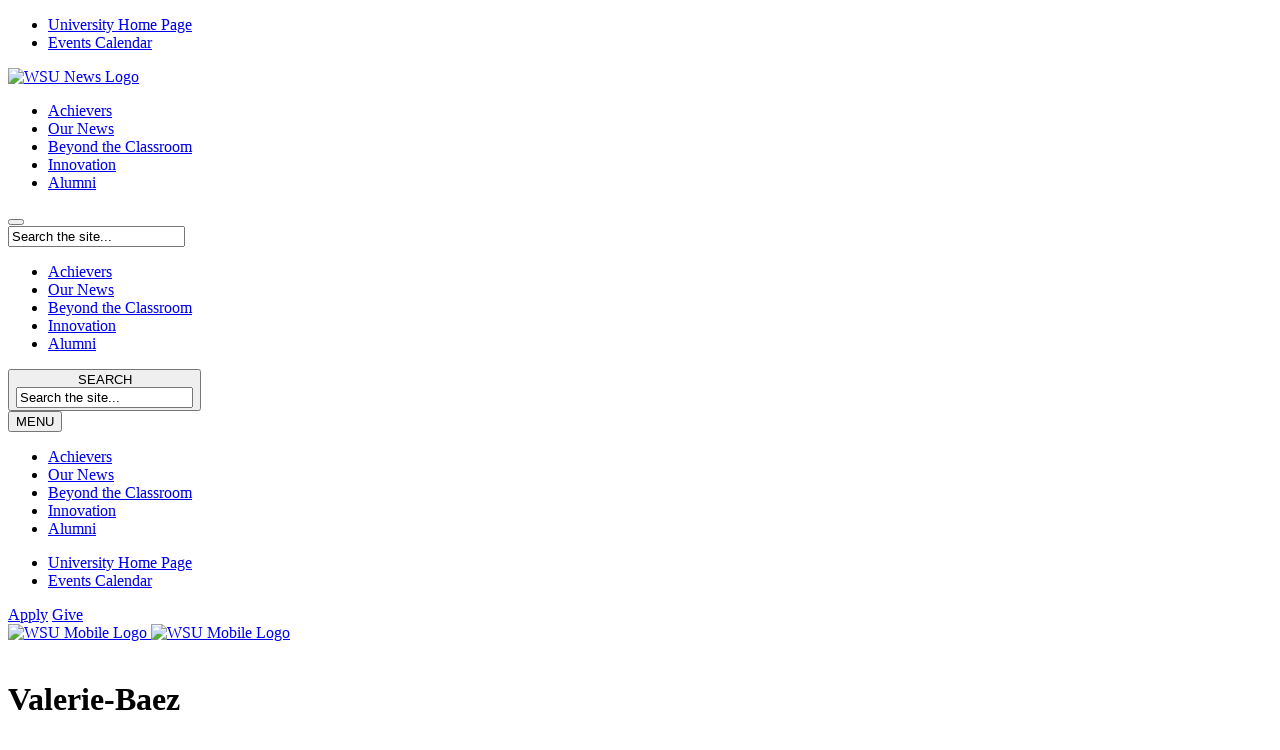

--- FILE ---
content_type: text/html; charset=UTF-8
request_url: https://news.worcester.edu/with-wsu-students-lei-helping-the-citys-latino-community-navigate-a-strange-new-world/valerie-baez/
body_size: 11447
content:
<!DOCTYPE html>
<html lang="en-US">

<head>
	<!-- Begin Google Tag Manager -->
	<script>(function(w,d,s,l,i){w[l]=w[l]||[];w[l].push({'gtm.start':
	new Date().getTime(),event:'gtm.js'});var f=d.getElementsByTagName(s)[0],
	j=d.createElement(s),dl=l!='dataLayer'?'&l='+l:'';j.async=true;j.src=
	'https://www.googletagmanager.com/gtm.js?id='+i+dl;f.parentNode.insertBefore(j,f);
	})(window,document,'script','dataLayer','GTM-NHZ4Z75');</script>
	<!-- End Google Tag Manager -->
	 
	<meta charset="UTF-8" />
	<meta name="viewport" content="width=device-width, initial-scale=1, maximum-scale=1" />

	<link rel="shortcut icon" type="image/x-icon" href="https://news.worcester.edu/favicon.png">

	
	<title>
		   Valerie-Baez - Worcester State University News	</title>

	<link rel="shortcut icon" href="/favicon.ico">
	<link href='https://fonts.googleapis.com/css?family=Open+Sans:400,600,700' rel='stylesheet' type='text/css'>
	<link href="https://maxcdn.bootstrapcdn.com/font-awesome/4.2.0/css/font-awesome.min.css" rel="stylesheet" />
	<script src="https://ajax.googleapis.com/ajax/libs/jquery/2.1.4/jquery.min.js"></script>
	<link rel="pingback" href="https://news.worcester.edu/xmlrpc.php">
	
	<meta name='robots' content='index, follow, max-image-preview:large, max-snippet:-1, max-video-preview:-1' />
	<style>img:is([sizes="auto" i], [sizes^="auto," i]) { contain-intrinsic-size: 3000px 1500px }</style>
	
	<!-- This site is optimized with the Yoast SEO plugin v26.7 - https://yoast.com/wordpress/plugins/seo/ -->
	<link rel="canonical" href="https://news.worcester.edu/with-wsu-students-lei-helping-the-citys-latino-community-navigate-a-strange-new-world/valerie-baez/" />
	<meta property="og:locale" content="en_US" />
	<meta property="og:type" content="article" />
	<meta property="og:title" content="Valerie-Baez - Worcester State University News" />
	<meta property="og:description" content="Valerie Baez works with LEI students (photo taken prior to social distancing and pandemic)." />
	<meta property="og:url" content="https://news.worcester.edu/with-wsu-students-lei-helping-the-citys-latino-community-navigate-a-strange-new-world/valerie-baez/" />
	<meta property="og:site_name" content="Worcester State University News" />
	<meta property="article:modified_time" content="2020-04-07T16:17:15+00:00" />
	<meta property="og:image" content="https://news.worcester.edu/with-wsu-students-lei-helping-the-citys-latino-community-navigate-a-strange-new-world/valerie-baez" />
	<meta property="og:image:width" content="850" />
	<meta property="og:image:height" content="460" />
	<meta property="og:image:type" content="image/jpeg" />
	<meta name="twitter:card" content="summary_large_image" />
	<script type="application/ld+json" class="yoast-schema-graph">{"@context":"https://schema.org","@graph":[{"@type":"WebPage","@id":"https://news.worcester.edu/with-wsu-students-lei-helping-the-citys-latino-community-navigate-a-strange-new-world/valerie-baez/","url":"https://news.worcester.edu/with-wsu-students-lei-helping-the-citys-latino-community-navigate-a-strange-new-world/valerie-baez/","name":"Valerie-Baez - Worcester State University News","isPartOf":{"@id":"https://news.worcester.edu/#website"},"primaryImageOfPage":{"@id":"https://news.worcester.edu/with-wsu-students-lei-helping-the-citys-latino-community-navigate-a-strange-new-world/valerie-baez/#primaryimage"},"image":{"@id":"https://news.worcester.edu/with-wsu-students-lei-helping-the-citys-latino-community-navigate-a-strange-new-world/valerie-baez/#primaryimage"},"thumbnailUrl":"https://s41430.pcdn.co/wp-content/uploads/2020/04/Valerie-Baez.jpg","datePublished":"2020-04-07T16:14:19+00:00","dateModified":"2020-04-07T16:17:15+00:00","breadcrumb":{"@id":"https://news.worcester.edu/with-wsu-students-lei-helping-the-citys-latino-community-navigate-a-strange-new-world/valerie-baez/#breadcrumb"},"inLanguage":"en-US","potentialAction":[{"@type":"ReadAction","target":["https://news.worcester.edu/with-wsu-students-lei-helping-the-citys-latino-community-navigate-a-strange-new-world/valerie-baez/"]}]},{"@type":"ImageObject","inLanguage":"en-US","@id":"https://news.worcester.edu/with-wsu-students-lei-helping-the-citys-latino-community-navigate-a-strange-new-world/valerie-baez/#primaryimage","url":"https://s41430.pcdn.co/wp-content/uploads/2020/04/Valerie-Baez.jpg","contentUrl":"https://s41430.pcdn.co/wp-content/uploads/2020/04/Valerie-Baez.jpg","width":850,"height":460,"caption":"Valerie Baez works with LEI students (photo taken prior to social distancing and pandemic)."},{"@type":"BreadcrumbList","@id":"https://news.worcester.edu/with-wsu-students-lei-helping-the-citys-latino-community-navigate-a-strange-new-world/valerie-baez/#breadcrumb","itemListElement":[{"@type":"ListItem","position":1,"name":"Home","item":"https://news.worcester.edu/"},{"@type":"ListItem","position":2,"name":"With WSU Students, LEI Helping the City’s Latino Community Navigate a Strange New World","item":"https://news.worcester.edu/with-wsu-students-lei-helping-the-citys-latino-community-navigate-a-strange-new-world/"},{"@type":"ListItem","position":3,"name":"Valerie-Baez"}]},{"@type":"WebSite","@id":"https://news.worcester.edu/#website","url":"https://news.worcester.edu/","name":"Worcester State University News","description":"WSU News","publisher":{"@id":"https://news.worcester.edu/#organization"},"potentialAction":[{"@type":"SearchAction","target":{"@type":"EntryPoint","urlTemplate":"https://news.worcester.edu/?s={search_term_string}"},"query-input":{"@type":"PropertyValueSpecification","valueRequired":true,"valueName":"search_term_string"}}],"inLanguage":"en-US"},{"@type":"Organization","@id":"https://news.worcester.edu/#organization","name":"Worcester State University","url":"https://news.worcester.edu/","logo":{"@type":"ImageObject","inLanguage":"en-US","@id":"https://news.worcester.edu/#/schema/logo/image/","url":"https://s41430.pcdn.co/wp-content/uploads/2017/10/worcester-state-university-logo.png","contentUrl":"https://s41430.pcdn.co/wp-content/uploads/2017/10/worcester-state-university-logo.png","width":250,"height":250,"caption":"Worcester State University"},"image":{"@id":"https://news.worcester.edu/#/schema/logo/image/"}}]}</script>
	<!-- / Yoast SEO plugin. -->


<link rel="alternate" type="application/rss+xml" title="Worcester State University News &raquo; Feed" href="https://news.worcester.edu/feed/" />
<link rel="alternate" type="application/rss+xml" title="Worcester State University News &raquo; Comments Feed" href="https://news.worcester.edu/comments/feed/" />
<link rel="alternate" type="application/rss+xml" title="Worcester State University News &raquo; Valerie-Baez Comments Feed" href="https://news.worcester.edu/with-wsu-students-lei-helping-the-citys-latino-community-navigate-a-strange-new-world/valerie-baez/feed/" />
<script type="text/javascript">
/* <![CDATA[ */
window._wpemojiSettings = {"baseUrl":"https:\/\/s.w.org\/images\/core\/emoji\/16.0.1\/72x72\/","ext":".png","svgUrl":"https:\/\/s.w.org\/images\/core\/emoji\/16.0.1\/svg\/","svgExt":".svg","source":{"concatemoji":"https:\/\/s41430.pcdn.co\/wp-includes\/js\/wp-emoji-release.min.js?ver=6.8.3"}};
/*! This file is auto-generated */
!function(s,n){var o,i,e;function c(e){try{var t={supportTests:e,timestamp:(new Date).valueOf()};sessionStorage.setItem(o,JSON.stringify(t))}catch(e){}}function p(e,t,n){e.clearRect(0,0,e.canvas.width,e.canvas.height),e.fillText(t,0,0);var t=new Uint32Array(e.getImageData(0,0,e.canvas.width,e.canvas.height).data),a=(e.clearRect(0,0,e.canvas.width,e.canvas.height),e.fillText(n,0,0),new Uint32Array(e.getImageData(0,0,e.canvas.width,e.canvas.height).data));return t.every(function(e,t){return e===a[t]})}function u(e,t){e.clearRect(0,0,e.canvas.width,e.canvas.height),e.fillText(t,0,0);for(var n=e.getImageData(16,16,1,1),a=0;a<n.data.length;a++)if(0!==n.data[a])return!1;return!0}function f(e,t,n,a){switch(t){case"flag":return n(e,"\ud83c\udff3\ufe0f\u200d\u26a7\ufe0f","\ud83c\udff3\ufe0f\u200b\u26a7\ufe0f")?!1:!n(e,"\ud83c\udde8\ud83c\uddf6","\ud83c\udde8\u200b\ud83c\uddf6")&&!n(e,"\ud83c\udff4\udb40\udc67\udb40\udc62\udb40\udc65\udb40\udc6e\udb40\udc67\udb40\udc7f","\ud83c\udff4\u200b\udb40\udc67\u200b\udb40\udc62\u200b\udb40\udc65\u200b\udb40\udc6e\u200b\udb40\udc67\u200b\udb40\udc7f");case"emoji":return!a(e,"\ud83e\udedf")}return!1}function g(e,t,n,a){var r="undefined"!=typeof WorkerGlobalScope&&self instanceof WorkerGlobalScope?new OffscreenCanvas(300,150):s.createElement("canvas"),o=r.getContext("2d",{willReadFrequently:!0}),i=(o.textBaseline="top",o.font="600 32px Arial",{});return e.forEach(function(e){i[e]=t(o,e,n,a)}),i}function t(e){var t=s.createElement("script");t.src=e,t.defer=!0,s.head.appendChild(t)}"undefined"!=typeof Promise&&(o="wpEmojiSettingsSupports",i=["flag","emoji"],n.supports={everything:!0,everythingExceptFlag:!0},e=new Promise(function(e){s.addEventListener("DOMContentLoaded",e,{once:!0})}),new Promise(function(t){var n=function(){try{var e=JSON.parse(sessionStorage.getItem(o));if("object"==typeof e&&"number"==typeof e.timestamp&&(new Date).valueOf()<e.timestamp+604800&&"object"==typeof e.supportTests)return e.supportTests}catch(e){}return null}();if(!n){if("undefined"!=typeof Worker&&"undefined"!=typeof OffscreenCanvas&&"undefined"!=typeof URL&&URL.createObjectURL&&"undefined"!=typeof Blob)try{var e="postMessage("+g.toString()+"("+[JSON.stringify(i),f.toString(),p.toString(),u.toString()].join(",")+"));",a=new Blob([e],{type:"text/javascript"}),r=new Worker(URL.createObjectURL(a),{name:"wpTestEmojiSupports"});return void(r.onmessage=function(e){c(n=e.data),r.terminate(),t(n)})}catch(e){}c(n=g(i,f,p,u))}t(n)}).then(function(e){for(var t in e)n.supports[t]=e[t],n.supports.everything=n.supports.everything&&n.supports[t],"flag"!==t&&(n.supports.everythingExceptFlag=n.supports.everythingExceptFlag&&n.supports[t]);n.supports.everythingExceptFlag=n.supports.everythingExceptFlag&&!n.supports.flag,n.DOMReady=!1,n.readyCallback=function(){n.DOMReady=!0}}).then(function(){return e}).then(function(){var e;n.supports.everything||(n.readyCallback(),(e=n.source||{}).concatemoji?t(e.concatemoji):e.wpemoji&&e.twemoji&&(t(e.twemoji),t(e.wpemoji)))}))}((window,document),window._wpemojiSettings);
/* ]]> */
</script>
<style id='wp-emoji-styles-inline-css' type='text/css'>

	img.wp-smiley, img.emoji {
		display: inline !important;
		border: none !important;
		box-shadow: none !important;
		height: 1em !important;
		width: 1em !important;
		margin: 0 0.07em !important;
		vertical-align: -0.1em !important;
		background: none !important;
		padding: 0 !important;
	}
</style>
<link rel='stylesheet' id='wp-block-library-css' href='https://s41430.pcdn.co/wp-includes/css/dist/block-library/style.min.css?ver=6.8.3' type='text/css' media='all' />
<style id='classic-theme-styles-inline-css' type='text/css'>
/*! This file is auto-generated */
.wp-block-button__link{color:#fff;background-color:#32373c;border-radius:9999px;box-shadow:none;text-decoration:none;padding:calc(.667em + 2px) calc(1.333em + 2px);font-size:1.125em}.wp-block-file__button{background:#32373c;color:#fff;text-decoration:none}
</style>
<style id='global-styles-inline-css' type='text/css'>
:root{--wp--preset--aspect-ratio--square: 1;--wp--preset--aspect-ratio--4-3: 4/3;--wp--preset--aspect-ratio--3-4: 3/4;--wp--preset--aspect-ratio--3-2: 3/2;--wp--preset--aspect-ratio--2-3: 2/3;--wp--preset--aspect-ratio--16-9: 16/9;--wp--preset--aspect-ratio--9-16: 9/16;--wp--preset--color--black: #000000;--wp--preset--color--cyan-bluish-gray: #abb8c3;--wp--preset--color--white: #ffffff;--wp--preset--color--pale-pink: #f78da7;--wp--preset--color--vivid-red: #cf2e2e;--wp--preset--color--luminous-vivid-orange: #ff6900;--wp--preset--color--luminous-vivid-amber: #fcb900;--wp--preset--color--light-green-cyan: #7bdcb5;--wp--preset--color--vivid-green-cyan: #00d084;--wp--preset--color--pale-cyan-blue: #8ed1fc;--wp--preset--color--vivid-cyan-blue: #0693e3;--wp--preset--color--vivid-purple: #9b51e0;--wp--preset--gradient--vivid-cyan-blue-to-vivid-purple: linear-gradient(135deg,rgba(6,147,227,1) 0%,rgb(155,81,224) 100%);--wp--preset--gradient--light-green-cyan-to-vivid-green-cyan: linear-gradient(135deg,rgb(122,220,180) 0%,rgb(0,208,130) 100%);--wp--preset--gradient--luminous-vivid-amber-to-luminous-vivid-orange: linear-gradient(135deg,rgba(252,185,0,1) 0%,rgba(255,105,0,1) 100%);--wp--preset--gradient--luminous-vivid-orange-to-vivid-red: linear-gradient(135deg,rgba(255,105,0,1) 0%,rgb(207,46,46) 100%);--wp--preset--gradient--very-light-gray-to-cyan-bluish-gray: linear-gradient(135deg,rgb(238,238,238) 0%,rgb(169,184,195) 100%);--wp--preset--gradient--cool-to-warm-spectrum: linear-gradient(135deg,rgb(74,234,220) 0%,rgb(151,120,209) 20%,rgb(207,42,186) 40%,rgb(238,44,130) 60%,rgb(251,105,98) 80%,rgb(254,248,76) 100%);--wp--preset--gradient--blush-light-purple: linear-gradient(135deg,rgb(255,206,236) 0%,rgb(152,150,240) 100%);--wp--preset--gradient--blush-bordeaux: linear-gradient(135deg,rgb(254,205,165) 0%,rgb(254,45,45) 50%,rgb(107,0,62) 100%);--wp--preset--gradient--luminous-dusk: linear-gradient(135deg,rgb(255,203,112) 0%,rgb(199,81,192) 50%,rgb(65,88,208) 100%);--wp--preset--gradient--pale-ocean: linear-gradient(135deg,rgb(255,245,203) 0%,rgb(182,227,212) 50%,rgb(51,167,181) 100%);--wp--preset--gradient--electric-grass: linear-gradient(135deg,rgb(202,248,128) 0%,rgb(113,206,126) 100%);--wp--preset--gradient--midnight: linear-gradient(135deg,rgb(2,3,129) 0%,rgb(40,116,252) 100%);--wp--preset--font-size--small: 13px;--wp--preset--font-size--medium: 20px;--wp--preset--font-size--large: 36px;--wp--preset--font-size--x-large: 42px;--wp--preset--spacing--20: 0.44rem;--wp--preset--spacing--30: 0.67rem;--wp--preset--spacing--40: 1rem;--wp--preset--spacing--50: 1.5rem;--wp--preset--spacing--60: 2.25rem;--wp--preset--spacing--70: 3.38rem;--wp--preset--spacing--80: 5.06rem;--wp--preset--shadow--natural: 6px 6px 9px rgba(0, 0, 0, 0.2);--wp--preset--shadow--deep: 12px 12px 50px rgba(0, 0, 0, 0.4);--wp--preset--shadow--sharp: 6px 6px 0px rgba(0, 0, 0, 0.2);--wp--preset--shadow--outlined: 6px 6px 0px -3px rgba(255, 255, 255, 1), 6px 6px rgba(0, 0, 0, 1);--wp--preset--shadow--crisp: 6px 6px 0px rgba(0, 0, 0, 1);}:where(.is-layout-flex){gap: 0.5em;}:where(.is-layout-grid){gap: 0.5em;}body .is-layout-flex{display: flex;}.is-layout-flex{flex-wrap: wrap;align-items: center;}.is-layout-flex > :is(*, div){margin: 0;}body .is-layout-grid{display: grid;}.is-layout-grid > :is(*, div){margin: 0;}:where(.wp-block-columns.is-layout-flex){gap: 2em;}:where(.wp-block-columns.is-layout-grid){gap: 2em;}:where(.wp-block-post-template.is-layout-flex){gap: 1.25em;}:where(.wp-block-post-template.is-layout-grid){gap: 1.25em;}.has-black-color{color: var(--wp--preset--color--black) !important;}.has-cyan-bluish-gray-color{color: var(--wp--preset--color--cyan-bluish-gray) !important;}.has-white-color{color: var(--wp--preset--color--white) !important;}.has-pale-pink-color{color: var(--wp--preset--color--pale-pink) !important;}.has-vivid-red-color{color: var(--wp--preset--color--vivid-red) !important;}.has-luminous-vivid-orange-color{color: var(--wp--preset--color--luminous-vivid-orange) !important;}.has-luminous-vivid-amber-color{color: var(--wp--preset--color--luminous-vivid-amber) !important;}.has-light-green-cyan-color{color: var(--wp--preset--color--light-green-cyan) !important;}.has-vivid-green-cyan-color{color: var(--wp--preset--color--vivid-green-cyan) !important;}.has-pale-cyan-blue-color{color: var(--wp--preset--color--pale-cyan-blue) !important;}.has-vivid-cyan-blue-color{color: var(--wp--preset--color--vivid-cyan-blue) !important;}.has-vivid-purple-color{color: var(--wp--preset--color--vivid-purple) !important;}.has-black-background-color{background-color: var(--wp--preset--color--black) !important;}.has-cyan-bluish-gray-background-color{background-color: var(--wp--preset--color--cyan-bluish-gray) !important;}.has-white-background-color{background-color: var(--wp--preset--color--white) !important;}.has-pale-pink-background-color{background-color: var(--wp--preset--color--pale-pink) !important;}.has-vivid-red-background-color{background-color: var(--wp--preset--color--vivid-red) !important;}.has-luminous-vivid-orange-background-color{background-color: var(--wp--preset--color--luminous-vivid-orange) !important;}.has-luminous-vivid-amber-background-color{background-color: var(--wp--preset--color--luminous-vivid-amber) !important;}.has-light-green-cyan-background-color{background-color: var(--wp--preset--color--light-green-cyan) !important;}.has-vivid-green-cyan-background-color{background-color: var(--wp--preset--color--vivid-green-cyan) !important;}.has-pale-cyan-blue-background-color{background-color: var(--wp--preset--color--pale-cyan-blue) !important;}.has-vivid-cyan-blue-background-color{background-color: var(--wp--preset--color--vivid-cyan-blue) !important;}.has-vivid-purple-background-color{background-color: var(--wp--preset--color--vivid-purple) !important;}.has-black-border-color{border-color: var(--wp--preset--color--black) !important;}.has-cyan-bluish-gray-border-color{border-color: var(--wp--preset--color--cyan-bluish-gray) !important;}.has-white-border-color{border-color: var(--wp--preset--color--white) !important;}.has-pale-pink-border-color{border-color: var(--wp--preset--color--pale-pink) !important;}.has-vivid-red-border-color{border-color: var(--wp--preset--color--vivid-red) !important;}.has-luminous-vivid-orange-border-color{border-color: var(--wp--preset--color--luminous-vivid-orange) !important;}.has-luminous-vivid-amber-border-color{border-color: var(--wp--preset--color--luminous-vivid-amber) !important;}.has-light-green-cyan-border-color{border-color: var(--wp--preset--color--light-green-cyan) !important;}.has-vivid-green-cyan-border-color{border-color: var(--wp--preset--color--vivid-green-cyan) !important;}.has-pale-cyan-blue-border-color{border-color: var(--wp--preset--color--pale-cyan-blue) !important;}.has-vivid-cyan-blue-border-color{border-color: var(--wp--preset--color--vivid-cyan-blue) !important;}.has-vivid-purple-border-color{border-color: var(--wp--preset--color--vivid-purple) !important;}.has-vivid-cyan-blue-to-vivid-purple-gradient-background{background: var(--wp--preset--gradient--vivid-cyan-blue-to-vivid-purple) !important;}.has-light-green-cyan-to-vivid-green-cyan-gradient-background{background: var(--wp--preset--gradient--light-green-cyan-to-vivid-green-cyan) !important;}.has-luminous-vivid-amber-to-luminous-vivid-orange-gradient-background{background: var(--wp--preset--gradient--luminous-vivid-amber-to-luminous-vivid-orange) !important;}.has-luminous-vivid-orange-to-vivid-red-gradient-background{background: var(--wp--preset--gradient--luminous-vivid-orange-to-vivid-red) !important;}.has-very-light-gray-to-cyan-bluish-gray-gradient-background{background: var(--wp--preset--gradient--very-light-gray-to-cyan-bluish-gray) !important;}.has-cool-to-warm-spectrum-gradient-background{background: var(--wp--preset--gradient--cool-to-warm-spectrum) !important;}.has-blush-light-purple-gradient-background{background: var(--wp--preset--gradient--blush-light-purple) !important;}.has-blush-bordeaux-gradient-background{background: var(--wp--preset--gradient--blush-bordeaux) !important;}.has-luminous-dusk-gradient-background{background: var(--wp--preset--gradient--luminous-dusk) !important;}.has-pale-ocean-gradient-background{background: var(--wp--preset--gradient--pale-ocean) !important;}.has-electric-grass-gradient-background{background: var(--wp--preset--gradient--electric-grass) !important;}.has-midnight-gradient-background{background: var(--wp--preset--gradient--midnight) !important;}.has-small-font-size{font-size: var(--wp--preset--font-size--small) !important;}.has-medium-font-size{font-size: var(--wp--preset--font-size--medium) !important;}.has-large-font-size{font-size: var(--wp--preset--font-size--large) !important;}.has-x-large-font-size{font-size: var(--wp--preset--font-size--x-large) !important;}
:where(.wp-block-post-template.is-layout-flex){gap: 1.25em;}:where(.wp-block-post-template.is-layout-grid){gap: 1.25em;}
:where(.wp-block-columns.is-layout-flex){gap: 2em;}:where(.wp-block-columns.is-layout-grid){gap: 2em;}
:root :where(.wp-block-pullquote){font-size: 1.5em;line-height: 1.6;}
</style>
<link rel='stylesheet' id='contact-form-7-css' href='https://s41430.pcdn.co/wp-content/plugins/contact-form-7/includes/css/styles.css?ver=6.1.4' type='text/css' media='all' />
<link rel='stylesheet' id='plyr-css' href='https://s41430.pcdn.co/wp-content/plugins/plyr-embed/assets/css/plyr.css?ver=2.0.18' type='text/css' media='all' />
<link rel='stylesheet' id='stylesheet-css' href='https://s41430.pcdn.co/wp-content/themes/wsu-news/assets/css/style.css?ver=1765163113' type='text/css' media='all' />
<link rel='stylesheet' id='wp-core-css' href='https://s41430.pcdn.co/wp-content/themes/wsu-news/assets/css/wp-core.css?ver=1.0.0' type='text/css' media='all' />
<link rel="https://api.w.org/" href="https://news.worcester.edu/wp-json/" /><link rel="alternate" title="JSON" type="application/json" href="https://news.worcester.edu/wp-json/wp/v2/media/24972" /><link rel="EditURI" type="application/rsd+xml" title="RSD" href="https://news.worcester.edu/xmlrpc.php?rsd" />
<meta name="generator" content="WordPress 6.8.3" />
<link rel='shortlink' href='https://news.worcester.edu/?p=24972' />
<link rel="alternate" title="oEmbed (JSON)" type="application/json+oembed" href="https://news.worcester.edu/wp-json/oembed/1.0/embed?url=https%3A%2F%2Fnews.worcester.edu%2Fwith-wsu-students-lei-helping-the-citys-latino-community-navigate-a-strange-new-world%2Fvalerie-baez%2F" />
<link rel="alternate" title="oEmbed (XML)" type="text/xml+oembed" href="https://news.worcester.edu/wp-json/oembed/1.0/embed?url=https%3A%2F%2Fnews.worcester.edu%2Fwith-wsu-students-lei-helping-the-citys-latino-community-navigate-a-strange-new-world%2Fvalerie-baez%2F&#038;format=xml" />
	<link rel="preconnect" href="https://fonts.googleapis.com">
	<link rel="preconnect" href="https://fonts.gstatic.com" crossorigin>
	<link href="https://fonts.googleapis.com/css2?family=Montserrat:wght@400;500;600;700&display=swap" rel="stylesheet">
	<style type="text/css">.recentcomments a{display:inline !important;padding:0 !important;margin:0 !important;}</style><link rel="icon" href="https://s41430.pcdn.co/wp-content/uploads/2022/07/cropped-WSU_Logo_Seal_2-32x32.png" sizes="32x32" />
<link rel="icon" href="https://s41430.pcdn.co/wp-content/uploads/2022/07/cropped-WSU_Logo_Seal_2-192x192.png" sizes="192x192" />
<link rel="apple-touch-icon" href="https://s41430.pcdn.co/wp-content/uploads/2022/07/cropped-WSU_Logo_Seal_2-180x180.png" />
<meta name="msapplication-TileImage" content="https://s41430.pcdn.co/wp-content/uploads/2022/07/cropped-WSU_Logo_Seal_2-270x270.png" />
		<style type="text/css" id="wp-custom-css">
			.mobile-menu__main {
	top: calc(100% + 82px);
}
.mobile-search__modal {
	top: calc(100% + 82px);
}

.site-header .menu-main ul li a {
	white-space: nowrap;
}		</style>
		</head>

<body class="attachment wp-singular attachment-template-default single single-attachment postid-24972 attachmentid-24972 attachment-jpeg wp-theme-wsu-news  attachment-valerie-baez">
	<!-- Begin Google Tag Manager (noscript) -->
	<noscript><iframe src="https://www.googletagmanager.com/ns.html?id=GTM-NHZ4Z75"
	height="0" width="0" style="display:none;visibility:hidden"></iframe></noscript>
	<!-- End Google Tag Manager (noscript) -->

	<script type="text/javascript" src="//s7.addthis.com/js/300/addthis_widget.js#pubid=ra-56310627903a0c66" async="async"></script>

	<div id="wrapper">
		<header class="site-header">
			    <div class="top-bar" role="banner">
		<div class="top-bar__inner">
			    <div class="menu-top">
            </div>
    															    <div class="menu-top-right">
        <nav class="menu-top-bar-container" aria-label="Top Menu"><ul role="menubar" aria-label="Top Menu" id="menu-top__menu" class="menu-top__menu menu"><li role="none" id="menu-item-19"class="menu-top__menu-item menu-item menu-item-type-custom menu-item-object-custom menu-item-19" data-depth="0"><a role="menuitem" href="https://www.worcester.edu/" tabindex="0">University Home Page</a></li><li role="none" id="menu-item-21"class="menu-top__menu-item menu-item menu-item-type-custom menu-item-object-custom menu-item-21" data-depth="0"><a role="menuitem" href="https://www.worcester.edu/about/events/" tabindex="-1">Events Calendar</a></li></ul></nav>    </div>
    		</div>
    </div>
    			    <div class="header" role="banner">
		<div class="header__inner">
			<div class="header__top">
						<div class="logo">
			<a class="logo__anchor" href="https://news.worcester.edu">
				<img class="logo__image" src="https://s41430.pcdn.co/wp-content/themes/wsu-news/assets/img/news-logo.png" alt="WSU News Logo" />
			</a>
		</div>
    				<div class="header__menu-top">
						<div class="menu-main">
		<div class="menu-main-menu-container"><ul id="menu-main-menu" class="menu"><li id="menu-item-28284" class="menu-item menu-item-type-post_type menu-item-object-page menu-item-28284"><a href="https://news.worcester.edu/achievers/">Achievers</a></li>
<li id="menu-item-28285" class="menu-item menu-item-type-post_type menu-item-object-page menu-item-28285"><a href="https://news.worcester.edu/our-news/">Our News</a></li>
<li id="menu-item-28286" class="menu-item menu-item-type-post_type menu-item-object-page menu-item-28286"><a href="https://news.worcester.edu/beyond-the-classroom/">Beyond the Classroom</a></li>
<li id="menu-item-28323" class="menu-item menu-item-type-post_type menu-item-object-page menu-item-28323"><a href="https://news.worcester.edu/academic-innovation/">Innovation</a></li>
<li id="menu-item-28342" class="menu-item menu-item-type-custom menu-item-object-custom menu-item-28342"><a href="https://alumni.worcester.edu/s/140/social.aspx?sid=140&#038;gid=1&#038;pgid=15&#038;uMode=1&#038;cid=848">Alumni</a></li>
</ul></div>	</div>
					</div>
					<div role="desktop-search" class="desktop-search">
		<button id="desktop-search__button" class="desktop-search__button" aria-label="Search the site">
			<span class="woostate-icon-search icon"></span><span class="woostate-icon-close icon"></span>
		</button>
		<div role="dialog" aria-labelledby="desktop-search__button" aria-modal="true" class="desktop-search__modal">
			<div class="desktop-search__field">
				<form action="https://news.worcester.edu" class="desktop-search__form" method="GET">
					<input class="desktop-search__input"
						   name="s"
						   value="Search the site..."
						   onfocus="if (this.value == 'Search the site...') this.value = ''"
						   onblur="if (this.value == '') this.value = 'Search the site...'"
					/>
					<span class="desktop-search__icon woostate-icon-search icon"></span>
				</form>
			</div>
		</div>
	</div>
    			</div>
			<div class="header__bottom">
						<div class="menu-main">
		<div class="menu-main-menu-container"><ul id="menu-main-menu-1" class="menu"><li class="menu-item menu-item-type-post_type menu-item-object-page menu-item-28284"><a href="https://news.worcester.edu/achievers/">Achievers</a></li>
<li class="menu-item menu-item-type-post_type menu-item-object-page menu-item-28285"><a href="https://news.worcester.edu/our-news/">Our News</a></li>
<li class="menu-item menu-item-type-post_type menu-item-object-page menu-item-28286"><a href="https://news.worcester.edu/beyond-the-classroom/">Beyond the Classroom</a></li>
<li class="menu-item menu-item-type-post_type menu-item-object-page menu-item-28323"><a href="https://news.worcester.edu/academic-innovation/">Innovation</a></li>
<li class="menu-item menu-item-type-custom menu-item-object-custom menu-item-28342"><a href="https://alumni.worcester.edu/s/140/social.aspx?sid=140&#038;gid=1&#038;pgid=15&#038;uMode=1&#038;cid=848">Alumni</a></li>
</ul></div>	</div>
				</div>
		</div>
    </div>
    			    <div class="mobile-header">
		<div class="mobile-header__inner">
			<div class="mobile-header__top">
									<div class="mobile-search">
		<button class="mobile-search__button">
			<div class="mobile-search__button-inner">
				<div class="mobile-search__button-top"><div class="icon woostate-icon-search"></div><div class="icon woostate-icon-close"></div></div>
				<div class="mobile-search__button-bottom">SEARCH</div>
			</div>
			<div class="mobile-search__modal">
				<div class="mobile-search__field">
					<form action="/" class="mobile-search__form" method="GET">
						<input class="mobile-search__input"
							   name="s"
							   value="Search the site..."
							   onfocus="if (this.value == 'Search the site...') this.value = ''"
							   onblur="if (this.value == '') this.value = 'Search the site...'"
						/>
						<span class="mobile-search__icon woostate-icon-search icon"></span>
					</form>
				</div>
			</div>
		</button>
	</div>
    				    <div class="mobile-menu">
		<button class="mobile-menu__button" aria-label="Open Main Menu" aria-haspopup="true" aria-expanded="false" aria-controls="mobile-menu__main">
			<div class="mobile-menu__button-inner">
				<div class="mobile-menu__button-top"><div class="icon woostate-icon-menu"></div><div class="icon woostate-icon-close"></div></div>
				<div class="mobile-menu__button-bottom">MENU</div>
			</div>
		</button>

		    <div id="mobile-menu__main" class="mobile-menu__main">
        <nav class="menu-main-menu-container" aria-label="Main Menu"><ul role="menu" aria-label="Main Menu" id="mobile-menu__main-menu" class="mobile-menu__main-menu menu"><li role="none" id="menu-item-28284"class="mobile-menu__main-menu-item menu-item menu-item-type-post_type menu-item-object-page menu-item-28284" data-depth="0"><a role="menuitem" href="https://news.worcester.edu/achievers/" class="mobile-menu__main-menu-item-title" tabindex="-1">Achievers</a><span class="icon woostate-icon-plus active"></span><span class="icon woostate-icon-minus"></span></li><li role="none" id="menu-item-28285"class="mobile-menu__main-menu-item menu-item menu-item-type-post_type menu-item-object-page menu-item-28285" data-depth="0"><a role="menuitem" href="https://news.worcester.edu/our-news/" class="mobile-menu__main-menu-item-title" tabindex="-1">Our News</a><span class="icon woostate-icon-plus active"></span><span class="icon woostate-icon-minus"></span></li><li role="none" id="menu-item-28286"class="mobile-menu__main-menu-item menu-item menu-item-type-post_type menu-item-object-page menu-item-28286" data-depth="0"><a role="menuitem" href="https://news.worcester.edu/beyond-the-classroom/" class="mobile-menu__main-menu-item-title" tabindex="-1">Beyond the Classroom</a><span class="icon woostate-icon-plus active"></span><span class="icon woostate-icon-minus"></span></li><li role="none" id="menu-item-28323"class="mobile-menu__main-menu-item menu-item menu-item-type-post_type menu-item-object-page menu-item-28323" data-depth="0"><a role="menuitem" href="https://news.worcester.edu/academic-innovation/" class="mobile-menu__main-menu-item-title" tabindex="-1">Innovation</a><span class="icon woostate-icon-plus active"></span><span class="icon woostate-icon-minus"></span></li><li role="none" id="menu-item-28342"class="mobile-menu__main-menu-item menu-item menu-item-type-custom menu-item-object-custom menu-item-28342" data-depth="0"><a role="menuitem" href="https://alumni.worcester.edu/s/140/social.aspx?sid=140&#038;gid=1&#038;pgid=15&#038;uMode=1&#038;cid=848" class="mobile-menu__main-menu-item-title" tabindex="-1">Alumni</a><span class="icon woostate-icon-plus active"></span><span class="icon woostate-icon-minus"></span></li></ul></nav>    </div>
                <div id="mobile-menu__top" class="mobile-menu__top">
        <nav class="menu-top-bar-container" aria-label="Top Menu"><ul role="menu" aria-label="Top Menu" id="mobile-menu__top-menu" class="mobile-menu__top-menu menu"><li role="none" id="menu-item-19"class="mobile-menu__top-menu-item menu-item menu-item-type-custom menu-item-object-custom menu-item-19" data-depth="0"><a role="menuitem" href="https://www.worcester.edu/" class="mobile-menu__top-menu-item-title" tabindex="-1">University Home Page</a><span class="icon woostate-icon-plus active"></span><span class="icon woostate-icon-minus"></span></li><li role="none" id="menu-item-21"class="mobile-menu__top-menu-item menu-item menu-item-type-custom menu-item-object-custom menu-item-21" data-depth="0"><a role="menuitem" href="https://www.worcester.edu/about/events/" class="mobile-menu__top-menu-item-title" tabindex="-1">Events Calendar</a><span class="icon woostate-icon-plus active"></span><span class="icon woostate-icon-minus"></span></li></ul></nav>    </div>
                    	<div class="mobile-menu__buttons">
			<a href="https://www.worcester.edu/admissions-aid/apply/" class="mobile-button-apply"><span class="woostate-icon-apply icon"></span>Apply</a>
    				<a href="https://securelb.imodules.com/s/140/dg21/iterative.aspx?sid=140&gid=1&pgid=1697&cid=3325" class="mobile-button-give"><span class="woostate-icon-give icon"></span>Give</a>
			</div>
            <div class="mobile-menu__border">
        <span class="mobile-menu__border-s-1"></span>
        <span class="mobile-menu__border-s-2"></span>
        <span class="mobile-menu__border-s-3"></span>
    </div>
    
    </div>
    			</div>
			<div class="mobile-header__logo">
					<div class="mobile-logo">
		<a class="mobile-logo__anchor" href="https://news.worcester.edu">
			<img class="mobile-logo__image" src="https://s41430.pcdn.co/wp-content/themes/wsu-news/assets/img/news-logo.png" alt="WSU Mobile Logo" />
						<img class="mobile-logo__image2" src="https://s41430.pcdn.co/wp-content/themes/wsu-news/assets/img/news-logo.png" alt="WSU Mobile Logo" />
		</a>
	</div>
				</div>
		</div>
    </div>
    		</header>

	
		<div class="container single">
			<img class="feat-img" src="https://s41430.pcdn.co/wp-content/uploads/2020/04/Valerie-Baez.jpg" width="850" height="460" alt="" />			<div class="clear-float is-ipad"></div>
			<div class="category">
				<a style="color: " href="https://news.worcester.edu/"></a>
			</div><!-- .category -->
			<h1>Valerie-Baez</h1>
			<p></p>
			<div class="clear-float"></div>

			<div class="date">
				April 7, 2020 <br />
				<span>By: Guest Contributor</span>
			</div><!-- .date -->
			<div class="below-line right">
				<a href="#comments"><i class="fa fa-comment"></i> 0 Comments</a> |
				<i class="fa fa-print"></i><a href="https://news.worcester.edu/with-wsu-students-lei-helping-the-citys-latino-community-navigate-a-strange-new-world/valerie-baez/print/" title="<i></i> Print" rel="nofollow"><i></i> Print</a>
			</div><!-- .below line -->
			<div class="below-line left">
				<div class="addthis_native_toolbox"></div>
			</div><!-- .below line -->
			<div class="clear-float"></div>

			<aside>

	<h4>
		<svg version="1.1" id="Layer_1" xmlns="http://www.w3.org/2000/svg" xmlns:xlink="http://www.w3.org/1999/xlink" x="0px" y="0px"viewBox="87.5 87.5 25 25" enable-background="new 87.5 87.5 25 25" xml:space="preserve"> <path fill="#05368c" d="M100,90c-5.5,0-10,4.5-10,10s4.5,10,10,10s10-4.5,10-10S105.5,90,100,90z M100,107.8c-4.3,0-7.8-3.5-7.8-7.8 s3.5-7.8,7.8-7.8s7.8,3.5,7.8,7.8S104.3,107.8,100,107.8z M102.3,102.2c-0.2,0.2-0.4,0.2-0.6,0l-1.8-1.4c-0.4-0.1-0.8-0.4-0.8-0.9 c0-0.2,0.1-0.3,0.1-0.5l0.3-3.6c0-0.3,0.3-0.5,0.5-0.5c0.3,0,0.4,0.2,0.5,0.5l0.3,3.6c0,0.1,0.1,0.2,0.1,0.3l1.5,1.7 C102.5,101.7,102.5,102.1,102.3,102.2z"/> </svg>
		Recent
 	</h4>
	<ul>
		<li><strong><a href="https://news.worcester.edu/legacy-in-action-worcester-state-university-celebrates-mlk-and-local-youth/">Legacy in action: Worcester State University celebrates MLK and local youth</a></strong><p>January 23, 2026</p></li><li><strong><a href="https://news.worcester.edu/physics-professor-maxim-olegovich-lavrentovich-receives-reviewer-excellence-award/">Physics Professor Maxim Olegovich Lavrentovich receives Reviewer Excellence Award</a></strong><p>January 23, 2026</p></li><li><strong><a href="https://news.worcester.edu/annual-math-madness-draws-hundreds-of-local-schoolchildren-to-cheer-on-worcester-state-womens-basketball/">Annual Math Madness draws hundreds of local schoolchildren to cheer on Worcester State Women’s Basketball</a></strong><p>January 23, 2026</p></li><li><strong><a href="https://news.worcester.edu/worcester-state-takes-to-the-streets-with-a-new-kind-of-school-bus/">Worcester State takes to the streets with a new kind of school bus</a></strong><p>January 20, 2026</p></li>	</ul>
</aside>

			<div class="content">

				<p class="attachment"><a href='https://s41430.pcdn.co/wp-content/uploads/2020/04/Valerie-Baez.jpg'><img decoding="async" width="300" height="162" src="https://s41430.pcdn.co/wp-content/uploads/2020/04/Valerie-Baez-300x162.jpg" class="attachment-medium size-medium" alt="" srcset="https://s41430.pcdn.co/wp-content/uploads/2020/04/Valerie-Baez-300x162.jpg 300w, https://s41430.pcdn.co/wp-content/uploads/2020/04/Valerie-Baez-768x416.jpg 768w, https://s41430.pcdn.co/wp-content/uploads/2020/04/Valerie-Baez.jpg 850w" sizes="(max-width: 300px) 100vw, 300px" /></a></p>

				
				<div class="prev-story nocontent"><a href="https://news.worcester.edu/family-affair-worcester-state-athletics-is-home-to-twelve-sets-of-siblings/"><img src="https://s41430.pcdn.co/wp-content/uploads/2020/04/Athletics_12_Siblings-400x290.jpg" width="400" height="290" alt="" /></a><h5><span style="color: "></span></h5><a href="https://news.worcester.edu/family-affair-worcester-state-athletics-is-home-to-twelve-sets-of-siblings/"><h4>Family Affair: Worcester State Athletics is Home to Twelve Sets of Siblings</h4></a><p>Looking down the rosters of Worcester State University athletic teams, you’ll notice a lot of patterns. Business administration, criminal justice, and education majors litter each of the 20 . . .</p><div class="clear-float"></div></div>
				

			<!-- If comments are open, but there are no comments. -->

	 	


<div id="respond">

	<fieldset>
		<legend>Leave a Comment</legend>

		<div class="cancel-comment-reply">
			<a rel="nofollow" id="cancel-comment-reply-link" href="/with-wsu-students-lei-helping-the-citys-latino-community-navigate-a-strange-new-world/valerie-baez/#respond" style="display:none;">Click here to cancel reply.</a>		</div>

		
		<form action="http://news.worcester.edu/wp-comments-post.php" method="post" id="commentform">

			
				<div>
					<input type="text" name="author" id="author" placeholder="Name" value="" size="22" tabindex="1" aria-required='true' />
				</div>

				<div>
					<input type="text" name="email" id="email" placeholder="Email Address" value="" size="22" tabindex="2" aria-required='true' />
				</div>

			
			<!--<p>You can use these tags: <code>&lt;a href=&quot;&quot; title=&quot;&quot;&gt; &lt;abbr title=&quot;&quot;&gt; &lt;acronym title=&quot;&quot;&gt; &lt;b&gt; &lt;blockquote cite=&quot;&quot;&gt; &lt;cite&gt; &lt;code&gt; &lt;del datetime=&quot;&quot;&gt; &lt;em&gt; &lt;i&gt; &lt;q cite=&quot;&quot;&gt; &lt;s&gt; &lt;strike&gt; &lt;strong&gt; </code></p>-->

			<div>
				<textarea name="comment" id="comment" cols="58" rows="10" tabindex="4" placeholder="Comments"></textarea>
			</div>

			<div>
				<input name="submit" type="submit" id="submit" tabindex="5" value="Submit Comment" />
				<input type='hidden' name='comment_post_ID' value='24972' id='comment_post_ID' />
<input type='hidden' name='comment_parent' id='comment_parent' value='0' />
			</div>
			
			<p style="display: none;"><input type="hidden" id="akismet_comment_nonce" name="akismet_comment_nonce" value="ebb02a3914" /></p><p style="display: none !important;" class="akismet-fields-container" data-prefix="ak_"><label>&#916;<textarea name="ak_hp_textarea" cols="45" rows="8" maxlength="100"></textarea></label><input type="hidden" id="ak_js_1" name="ak_js" value="119"/><script>document.getElementById( "ak_js_1" ).setAttribute( "value", ( new Date() ).getTime() );</script></p>
		</form>

		

	</fieldset>
	
</div>

				<div class="clear-float"></div>
			</div><!-- .content -->

			<div class="clear-float"></div>


		</div><!-- .container -->

	
	
<section class="cta">

	
	<div class="container">

		<h3>See for yourself what #woolife is all about.</h3>

		<p>The best way to learn about Worcester State University is to tour our beautiful campus. Be sure to let your student tour guide know your interests so they can personalize your tour.</p>

		<a href="https://www.worcester.edu/admissions-aid/visit-us/?utm_campaign=enroll-2019-2020&amp;utm_medium=web&amp;utm_source=news&amp;utm_content=cta&amp;utm_term=woolife" class="cta-button" target="_blank">See the tour schedule</a>

	</div>
	
</section>


	<footer class="site-footer">
		    <div class="footer">
        <div class="footer__inner">
                <div class="footer-left">
            <div class="footer-logo">
        <a class="footer-logo__anchor" href="https://worcester.edu" tabindex="-1">
            <img class="footer-logo__image" src="https://s41430.pcdn.co/wp-content/themes/wsu-news/assets/img/logo-white-retina2.png" alt="WSU Logo" />
        </a>
    </div>
            	<div class="footer-contact-info">
	    		<div class="footer-contact-info__section1">
			<div class="footer-contact-info__section1-left"><span class="icon woostate-icon-map-pin"></span></div>
			<div class="footer-contact-info__section1-right">
				<div class="footer-contact-info__line1"><span class="footer-contact-info__street">486 Chandler St</span>,</div>
				<div class="footer-contact-info__line2"><span class="footer-contact-info__city">Worcester</span>,&nbsp;<span class="footer-contact-info__state">MA</span>&nbsp;<span class="footer-contact-info__zip">01602</span></div>
			</div>
		</div>
        				<div class="footer-contact-info__section2">
			<div class="footer-contact-info__section2-left"><span class="icon woostate-icon-phone"></span></div>
			<div class="footer-contact-info__section2-right">
				<div class="footer-contact-info__line3"><span class="footer-contact-info__phone">508-929-8000</span></div>
			</div>
		</div>
		    </div>
    	</div>
                    <div class="footer-quick">
		<div class="footer-quick__heading">Quicklinks</div>
		<nav class="menu-quick-links-container" aria-label="Quick Links Menu"><ul role="menubar" aria-label="Quick Links Menu" id="footer-quick__menu" class="footer-quick__menu menu menubar-vertical"><li role="none" id="menu-item-28309"class="footer-quick__menu-item menu-item menu-item-type-custom menu-item-object-custom menu-item-28309" data-depth="0"><a role="menuitem" href="https://www.worcester.edu/academics/" tabindex="0">Academics</a></li><li role="none" id="menu-item-28310"class="footer-quick__menu-item menu-item menu-item-type-custom menu-item-object-custom menu-item-28310" data-depth="0"><a role="menuitem" href="https://www.worcester.edu/admissions-aid/" tabindex="-1">Admissions & Aid</a></li><li role="none" id="menu-item-28311"class="footer-quick__menu-item menu-item menu-item-type-custom menu-item-object-custom menu-item-28311" data-depth="0"><a role="menuitem" href="https://www.worcester.edu/campus-life/" tabindex="-1">Campus Life</a></li><li role="none" id="menu-item-28312"class="footer-quick__menu-item menu-item menu-item-type-custom menu-item-object-custom menu-item-28312" data-depth="0"><a role="menuitem" href="https://www.worcester.edu/community-impact/" tabindex="-1">Community Impact</a></li><li role="none" id="menu-item-28313"class="footer-quick__menu-item menu-item menu-item-type-custom menu-item-object-custom menu-item-28313" data-depth="0"><a role="menuitem" href="https://www.worcester.edu/alumni-giving/" tabindex="-1">Alumni & Giving</a></li></ul></nav>	</div>
                    <div class="footer-helpful">
		<div class="footer-helpful__heading">Helpful Links</div>
		<nav class="menu-helpful-links-container" aria-label="Helpful Links Menu"><ul role="menubar" aria-label="Helpful Links Menu" id="footer-helpful__menu" class="footer-helpful__menu menu menubar-vertical"><li role="none" id="menu-item-28315"class="footer-helpful__menu-item menu-item menu-item-type-custom menu-item-object-custom menu-item-28315" data-depth="0"><a role="menuitem" href="https://www.bkstr.com/worcesterstatestore/" tabindex="0">Bookstore</a></li><li role="none" id="menu-item-28316"class="footer-helpful__menu-item menu-item menu-item-type-custom menu-item-object-custom menu-item-28316" data-depth="0"><a role="menuitem" href="https://www.worcester.edu/campus-life/student-services/career-services/" tabindex="-1">Careers</a></li><li role="none" id="menu-item-28317"class="footer-helpful__menu-item menu-item menu-item-type-custom menu-item-object-custom menu-item-28317" data-depth="0"><a role="menuitem" href="https://www.worcester.edu/about/contact-us/directions-to-campus/" tabindex="-1">Directions</a></li><li role="none" id="menu-item-28318"class="footer-helpful__menu-item menu-item menu-item-type-custom menu-item-object-custom menu-item-28318" data-depth="0"><a role="menuitem" href="https://www.worcester.edu/about/contact-us/" tabindex="-1">Emergency Info</a></li><li role="none" id="menu-item-28319"class="footer-helpful__menu-item menu-item menu-item-type-custom menu-item-object-custom menu-item-28319" data-depth="0"><a role="menuitem" href="https://www.worcester.edu/directory/" tabindex="-1">Administrative Offices</a></li><li role="none" id="menu-item-28320"class="footer-helpful__menu-item menu-item menu-item-type-custom menu-item-object-custom menu-item-28320" data-depth="0"><a role="menuitem" href="https://www.worcester.edu/about/contact-us/campus-map/" tabindex="-1">Campus Map</a></li></ul></nav>	</div>
                    <div class="footer-right">
            <div class="footer-social">
		<div class="footer-social__heading">Connect with us on Social Media</div>
		<div class="footer-social__icons">
			<a class="footer-social__anchor" href="https://www.facebook.com/WorcesterStateUniversity" title="Visit us on Facebook" target="_blank"><div class="footer-social__icon footer-social__icon-facebook"><span class="icon woostate-icon-facebook"></span></div></a>
            <a class="footer-social__anchor" href="https://twitter.com/worcesterstate" title="Visit us on Twitter" target="_blank"><div class="footer-social__icon footer-social__icon-twitter"><span class="icon woostate-icon-twitter"></span></div></a>
			<a class="footer-social__anchor" href="https://www.instagram.com/worcesterstate" title="Visit us on Instagram" target="_blank"><div class="footer-social__icon footer-social__icon-instagram"><span class="icon woostate-icon-instagram"></span></div></a>
			<a class="footer-social__anchor" href="http://www.youtube.com/user/WorcesterState" title="Visit us on YouTube" target="_blank"><div class="footer-social__icon footer-social__icon-youtube"><span class="icon woostate-icon-youtube"></span></div></a>
		</div>
    </div>
                <div class="footer-contact-button">
		<a class="footer-contact-button__anchor" title="Contact Us" href="https://www.worcester.edu/about/contact-us">CONTACT US</a>
    </div>
    	</div>
            </div>
    </div>
    		    <div class="bottom-bar">
        <div class="bottom-bar__inner">
			<div class="bottom-bar__copyright">Copyright &copy; 2026 Worcester State University</div>
			<div class="bottom-bar__menu">
                <nav class="menu-bottom-bar-menu-container" aria-label="Bottom Bar Menu"><ul role="menubar" aria-label="Bottom Bar Menu" id="menu-bottom-bar-menu" class="menu"><li role="none" id="menu-item-28292"class="menu-item menu-item-type-custom menu-item-object-custom menu-item-28292" data-depth="0"><a role="menuitem" href="https://www.worcester.edu/student-consumer-information/" tabindex="0">Student Consumer Information</a></li><li role="none" id="menu-item-28293"class="menu-item menu-item-type-custom menu-item-object-custom menu-item-28293" data-depth="0"><a role="menuitem" href="https://www.worcester.edu/campus-life/student-services/student-accessibility-services/campus-accessibility/" tabindex="-1">Campus Accessibility</a></li><li role="none" id="menu-item-28294"class="menu-item menu-item-type-custom menu-item-object-custom menu-item-28294" data-depth="0"><a role="menuitem" href="https://www.worcester.edu/privacy-policy/" tabindex="-1">Privacy Policy</a></li><li role="none" id="menu-item-28295"class="menu-item menu-item-type-custom menu-item-object-custom menu-item-28295" data-depth="0"><a role="menuitem" href="https://www.worcester.edu/public-records-requests/" tabindex="-1">Public Record Requests</a></li></ul></nav>			</div>
        </div>
    </div>
    	</footer>

	<script src="https://s41430.pcdn.co/wp-content/themes/wsu-news/assets/js/script.js"></script>
	<script type="speculationrules">
{"prefetch":[{"source":"document","where":{"and":[{"href_matches":"\/*"},{"not":{"href_matches":["\/wp-*.php","\/wp-admin\/*","\/wp-content\/uploads\/*","\/wp-content\/*","\/wp-content\/plugins\/*","\/wp-content\/themes\/wsu-news\/*","\/*\\?(.+)"]}},{"not":{"selector_matches":"a[rel~=\"nofollow\"]"}},{"not":{"selector_matches":".no-prefetch, .no-prefetch a"}}]},"eagerness":"conservative"}]}
</script>
<script type="text/javascript" src="https://s41430.pcdn.co/wp-includes/js/comment-reply.min.js?ver=6.8.3" id="comment-reply-js" async="async" data-wp-strategy="async"></script>
<script type="text/javascript" src="https://s41430.pcdn.co/wp-includes/js/dist/hooks.min.js?ver=4d63a3d491d11ffd8ac6" id="wp-hooks-js"></script>
<script type="text/javascript" src="https://s41430.pcdn.co/wp-includes/js/dist/i18n.min.js?ver=5e580eb46a90c2b997e6" id="wp-i18n-js"></script>
<script type="text/javascript" id="wp-i18n-js-after">
/* <![CDATA[ */
wp.i18n.setLocaleData( { 'text direction\u0004ltr': [ 'ltr' ] } );
/* ]]> */
</script>
<script type="text/javascript" src="https://s41430.pcdn.co/wp-content/plugins/contact-form-7/includes/swv/js/index.js?ver=6.1.4" id="swv-js"></script>
<script type="text/javascript" id="contact-form-7-js-before">
/* <![CDATA[ */
var wpcf7 = {
    "api": {
        "root": "https:\/\/news.worcester.edu\/wp-json\/",
        "namespace": "contact-form-7\/v1"
    },
    "cached": 1
};
/* ]]> */
</script>
<script type="text/javascript" src="https://s41430.pcdn.co/wp-content/plugins/contact-form-7/includes/js/index.js?ver=6.1.4" id="contact-form-7-js"></script>
<script type="text/javascript" src="https://s41430.pcdn.co/wp-content/plugins/plyr-embed/assets/js/plyr.js?ver=2.0.18" id="plyr-js"></script>
<script type="text/javascript" id="plyr-js-after">
/* <![CDATA[ */
plyr.setup();
/* ]]> */
</script>
<script defer type="text/javascript" src="https://s41430.pcdn.co/wp-content/plugins/akismet/_inc/akismet-frontend.js?ver=1763916605" id="akismet-frontend-js"></script>

	<!-- Don't forget analytics -->

</body>

</html>
